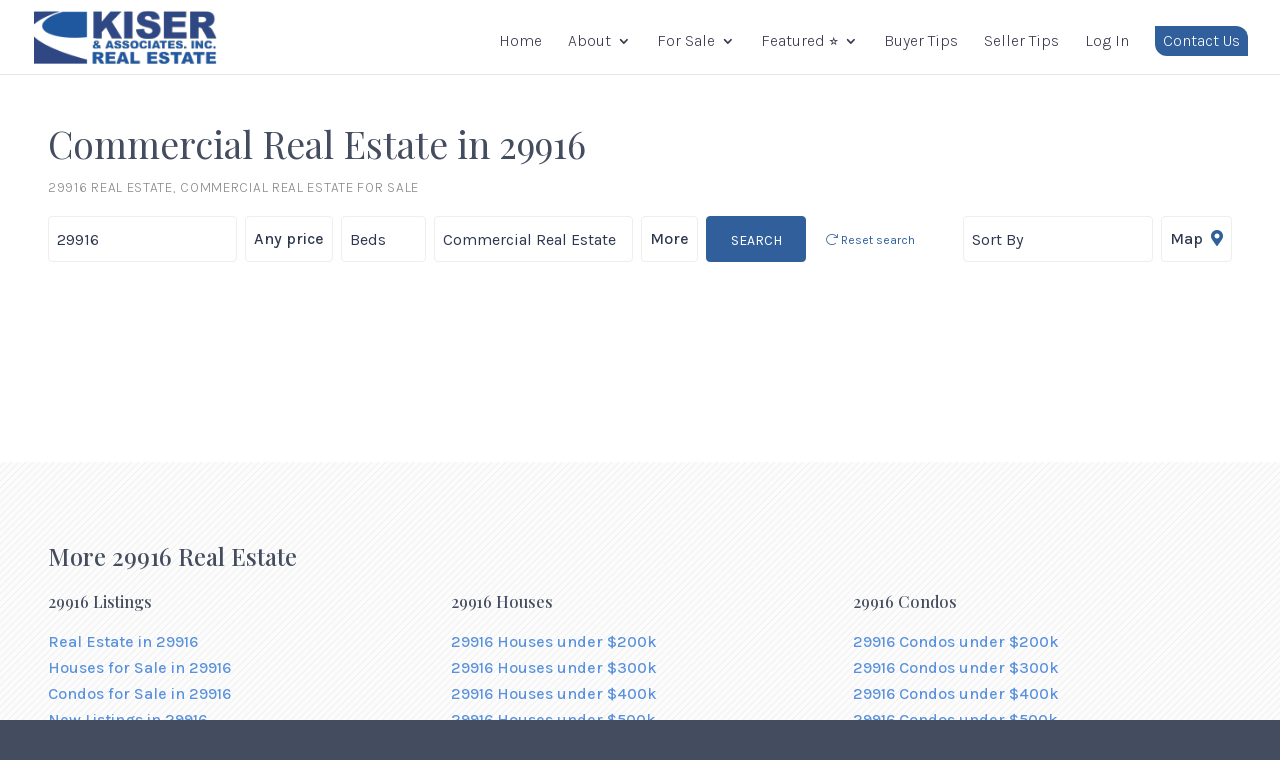

--- FILE ---
content_type: application/x-javascript
request_url: https://kiserrealestate.com/wp-content/cache/minify/b392c.js
body_size: 2399
content:
(function($){'use strict';$(document).on('ready',function(){let page=document.querySelector('.ro-page-has-light-logo');if(!page)return;document.getElementById('logo').src="/wp-content/uploads/2019/06/agent-logo-white.png";});}(jQuery));;(function($){'use strict';$(document).on('ready',function(){$('#ro-select-tabs').on('change',function(ev){let anchor=$('#'+this.value);$('html,body').animate({scrollTop:anchor.offset().top},'slow');});});}(jQuery));;(function($){'use strict';$(document).on('ready',function(){$('.ro-blog-grid .et_pb_blog_grid .et_pb_post').each(function(){let postTitle=$(this).find('.entry-title a').html();$(this).attr('data-backtext',postTitle);});});}(jQuery));;(function($){'use strict';$(document).on('ready',function(){let recentPostsWidgetWithThumbnails=document.querySelector('.recent-posts-widget-with-thumbnails');if(!recentPostsWidgetWithThumbnails)return;let path=window.location.pathname;let currentPostLink=document.querySelector('a[href$="'+path+'"]');if(currentPostLink){currentPostLink.parentElement.classList.add('ro-rpwwt-widget-is-current-post');}});}(jQuery));;(function($){'use strict';$(document).on('ready',function(){let videoControl=document.querySelector('.ro-video-control');if(!videoControl)return;let videoElement=document.querySelector(".ro-section-has-video video");if(!videoElement)return;let button=videoControl.querySelector('span');let icon=videoControl.querySelector('i');$(videoControl).on('click',function(){if(videoIsPlaying(videoElement)){videoElement.pause();button.innerHTML='PLAY VIDEO';icon.classList.remove('fa-pause-circle');icon.classList.add('fa-play-circle');}else{videoElement.play(videoElement);button.innerHTML='PAUSE VIDEO';icon.classList.remove('fa-play-circle');icon.classList.add('fa-pause-circle');}});$(videoElement).on('play',function(ev){button.innerHTML='PAUSE VIDEO';icon.classList.remove('fa-play-circle');icon.classList.add('fa-pause-circle');});function videoIsPlaying(videoElement){let isPlaying=(videoElement.currentTime>0&&!videoElement.paused&&!videoElement.ended&&videoElement.readyState>2);return isPlaying;}});}(jQuery));;(function($){'use strict';$(document).on('ready',function(){let marketSelectElem=document.getElementById('ro-market-select');if(!marketSelectElem)return;let marketTitle=window.location.pathname.split('/');marketTitle=marketTitle.filter(function(elem){return(elem.length&&elem.indexOf('housing-market')!==-1);})[0];let marketOptions=[{optgroup:"Calgary Region",options:[{label:"All Calgary",value:"calgary"},{label:"Calgary South-West",value:"calgary-southwest"},{label:"Calgary South-East",value:"calgary-southeast"},{label:"Calgary North-West",value:"calgary-northwest"},{label:"Calgary North-East",value:"calgary-northeast"},{label:"Calgary Inner City",value:"calgary-inner-city"}]},{optgroup:"Surrounding Areas",options:[{label:"Airdrie",value:"airdrie"},{label:"Chestermere",value:"chestermere"},{label:"Cochrane",value:"cochrane"},{label:"Okotoks",value:"okotoks"},{label:"Rocky View",value:"rocky-view"},{label:"Foothills",value:"foothills"}]}];for(var i=0;i<marketOptions.length;i++){let entry=marketOptions[i];let options=entry.options;let optgroupElem=document.createElement("optgroup");optgroupElem.label=entry.optgroup;marketSelectElem.appendChild(optgroupElem);for(var j=0;j<options.length;j++){let option=options[j];let optionElem=document.createElement("option");optionElem.value=option.value;optionElem.text=option.label;optgroupElem.appendChild(optionElem);}}
let overviewTitle=document.querySelector('.ihf-section-title.ihf-title');let oldTitle=overviewTitle.innerHTML;overviewTitle.innerHTML=getTitle(marketTitle)+' '+oldTitle;let newListingsTitle=document.querySelector('.ihf-active-listings-container .ihf-section-title.ihf-title');oldTitle=newListingsTitle.innerHTML;newListingsTitle.innerHTML=getLocation(marketTitle)+' '+oldTitle;$('#ro-market-select').on('change',function(ev){let url='/real-estate-trends/'+this.value+'-housing-market/';window.location.assign(url);});function getTitle(title){let words=title.split('-');words=words.map(function(word){return word.charAt(0).toUpperCase()+word.substring(1);})
return words.join(' ');}
function getLocation(title){let location=title.split('-')[0];return location.charAt(0).toUpperCase()+location.substring(1);}});}(jQuery));;(function($){'use strict';$(document).on('ready',function(){let searchMapContainer=document.querySelector('ihf-search ihf-search-map');if(!searchMapContainer)return;let overlayElement=document.createElement('div');overlayElement.classList.add('ihf-ro-map-static-overlay');overlayElement.innerHTML='<a class="ro-button ro-button--light-outline" href="#listings">View Listings</a>';searchMapContainer.append(overlayElement);});}(jQuery));;(function($){'use strict';$(document).on('ready',function(){let condoLabel=document.querySelector('.ihf-mapsearch-refine-checkbox-label #propertyType2');if(!condoLabel)return;let condoLabelParent=condoLabel.parentNode;let condoLabelParentString=condoLabelParent.outerHTML;condoLabelParentString=condoLabelParentString.replace(/condo/gi,'Condo / Townhouse');let condoCheckbox=condoLabelParent.parentNode;let fragment=document.createRange().createContextualFragment(condoLabelParentString);condoCheckbox.appendChild(fragment)
condoLabelParent.remove();});}(jQuery));;(function($){'use strict';$(document).on('ready',function(){let ensureHasElement=document.querySelector('#ihf-main-container #Map');if(!ensureHasElement)return;let parent=document.querySelector('#ihf-main-container').parentElement;parent.classList.add('ro-express-map-search');});}(jQuery));;(function($){'use strict';$(document).on('ready',function(){let listingHeadingWrapper=document.querySelector('.ro-listing-heading-wrapper');if(!listingHeadingWrapper)return;let leadCaptureRow=document.querySelector('#ihf-leadcapture-btns');let moreInfo=document.querySelector('a[data-target="#ihfMoreInfo"]');let saveListing=document.querySelector('a[data-target="#ihfsaveListing"]');let requestShowing=document.querySelector('a[data-target="#ihfScheduleShowing"]');let _moreInfoBtn=document.createElement('div');_moreInfoBtn.classList.add('ro-button','ro-button--small','ro-button--dark-outline');_moreInfoBtn.innerHTML='<a data-toggle="'+moreInfo.getAttribute('data-toggle')+'" data-target="'+moreInfo.getAttribute('data-target')+'"><i class="fal fa-info-circle"></i> <span>More</span></a>';let _saveListingBtn=document.createElement('div');if(saveListing){_saveListingBtn.classList.add('ro-button','ro-button--small','ro-button--dark-outline');_saveListingBtn.innerHTML='<a data-toggle="'+saveListing.getAttribute('data-toggle')+'" data-target="'+saveListing.getAttribute('data-target')+'"><i class="fal fa-heart"></i> <span>Save</span></a>';}
else{_saveListingBtn.classList.add('ro-button','ro-button--small','ro-button--disabled');_saveListingBtn.innerHTML='<a href="#"><i class="fal fa-heart"></i> <span>Saved</span></a>';}
let _requestShowingBtn=document.createElement('div');_requestShowingBtn.classList.add('ro-button','ro-button--small','ro-button--dark-outline');_requestShowingBtn.innerHTML='<a data-toggle="'+requestShowing.getAttribute('data-toggle')+'" data-target="'+requestShowing.getAttribute('data-target')+'"><i class="fal fa-eye"></i> <span>Request showing</span></a>';leadCaptureRow.remove();let _captureButtons=document.querySelector('.ro-listing-capture-btns');_captureButtons.appendChild(_moreInfoBtn);_captureButtons.appendChild(_saveListingBtn);_captureButtons.appendChild(_requestShowingBtn);if(listingHeadingWrapper){window.onscroll=function(){stickMe();};};let headingNormalOffset=null;function stickMe(){if(window.innerWidth<1200){listingHeadingWrapper.classList.remove("ro-listing-heading-wrapper-sticky-top");return;}
let headingCurrentOffset=listingHeadingWrapper.getBoundingClientRect();if(!headingNormalOffset){if(headingCurrentOffset.top>=0){headingNormalOffset=headingCurrentOffset.top;}else{headingNormalOffset=window.pageYOffset-Math.abs(headingCurrentOffset.top);}}
if(window.pageYOffset>=headingNormalOffset){listingHeadingWrapper.classList.add("ro-listing-heading-wrapper-sticky-top");}else{listingHeadingWrapper.classList.remove("ro-listing-heading-wrapper-sticky-top");}}
$(document).on('click','#ihf-map-tab',function(){$('#ihf-map-tab').trigger('show.bs.tab');});$(document).on('click','#ihf-map-modal',function(){$('#ihf-map-modal').trigger('show.bs.modal');});});}(jQuery));;(function($){'use strict';$(document).on('ready',function(){var stickyElement=document.getElementById("ro-sticky");if(stickyElement){window.onscroll=function(){stickMe();};};let headingNormalOffset=null;function stickMe(){if(window.innerWidth<1200){stickyElement.classList.remove("ro-sticky-top");return;}
let headingCurrentOffset=stickyElement.getBoundingClientRect();if(!headingNormalOffset){if(headingCurrentOffset.top>=0){headingNormalOffset=headingCurrentOffset.top;}else{headingNormalOffset=window.pageYOffset-Math.abs(headingCurrentOffset.top);}}
if(window.pageYOffset>=headingNormalOffset){stickyElement.classList.add("ro-sticky-top");}else{stickyElement.classList.remove("ro-sticky-top");}}});}(jQuery));

--- FILE ---
content_type: application/x-javascript
request_url: https://kiserrealestate.com/wp-content/cache/minify/2d410.js
body_size: 3437
content:
(function($){'use strict';$(document).on('ready',function(){let searchContainer=document.querySelector('.ro-search');if(!searchContainer)return;let searchLocation=document.querySelector('#ro-search-location');let type=document.querySelector('#ro-search-type');let minPrice=document.querySelector('#ro-search-min-price');let maxPrice=document.querySelector('#ro-search-max-price');let beds=document.querySelector('#ro-search-beds');let baths=document.querySelector('#ro-search-baths');let sqft=document.querySelector('#ro-search-sqft');let years=document.querySelector('#ro-search-years');let sort=document.querySelector('#ro-search-sort');let price={button:document.querySelector('#ro-search-price'),panel:document.querySelector('#ro-search-prices')}
let more={button:document.querySelector('#ro-search-more'),panel:document.querySelector('#ro-search-more-panel')}
let currentlyVisiblePanel;let backdropTriggers=$('[data-backdrop]');let backdrop=document.createElement('div');backdrop.classList.add('ro-backdrop');backdrop.setAttribute('id','ro-backdrop');document.querySelector('.ro-search').appendChild(backdrop);$(backdrop).on('click',function(){backdrop.classList.remove('ro-backdrop--visible');currentlyVisiblePanel.classList.remove('ro-search-panel--visible');currentlyVisiblePanel.setAttribute('style','');});$(price.button).on('click',function(){currentlyVisiblePanel=price.panel;let panelPosition=getPanelCoordinates(price.button);price.panel.setAttribute('style','top: '+panelPosition.top+'; left: '+panelPosition.left+'; right: '+panelPosition.right+';');price.panel.classList.add('ro-search-panel--visible');});$('.ro-search-input-price').on('change keyup input',function(ev){price.button.innerHTML=getPriceLabel();});$(more.button).on('click',function(){currentlyVisiblePanel=more.panel;let panelPosition=getPanelCoordinates(more.button);more.panel.setAttribute('style','top: '+panelPosition.top+'; left: '+panelPosition.left+'; right: '+panelPosition.right+';');more.panel.classList.add('ro-search-panel--visible');});$(backdropTriggers).on('click',function(ev){backdrop.classList.add('ro-backdrop--visible');});$(sort).change(function(){searchForm.submit();});let searchType=type.getAttribute('data-val')?type.getAttribute('data-val'):'new-listings';$(type).val(searchType);$(beds).val(beds.getAttribute('data-val'));$(baths).val(baths.getAttribute('data-val'));$(years).val(years.getAttribute('data-val'));$(sort).val(sort.getAttribute('data-val'));price.button.innerHTML=getPriceLabel();let pathValues=window.location.pathname.split('/');pathValues=pathValues.filter(function(elem){return elem.length;});let lastValue=pathValues[pathValues.length-1];if(lastValue&&(lastValue.search(/from-[0-9]+-to-[0-9]+/i)>-1||lastValue.search(/from-[0-9]+-to-[0-9]+/i)>-1||lastValue.search(/over-[0-9]+/i)>-1||lastValue.search(/[0-9]+-bathrooms/i)>-1||lastValue.search(/[0-9]+-bedrooms/i)>-1||lastValue.search(/[0-9]+-square-feet/i)>-1)){pathValues.pop();}
searchLocation.setAttribute('data-slug',pathValues.join('/').replace('-'+type.value,''));var cachedSuggestedLocation=null;let autocomplete=new autoComplete({selector:searchLocation,minChars:2,menuClass:'ro-autocomplete',source:function(term,suggest){try{xhr.abort();}catch(e){}
let xhr=$.getJSON(ro_search.ajax_url,{action:'ro_community_autocomplete',nonce:ro_search.ajax_nonce,search:term},function(data){let suggestionsStartingWithSearchTerm=[];let suggestionsNotStartingWithSearchTerm=[];for(let i=0;i<data.length;i++){const suggestion=data[i];const suggestionName=suggestion.name.toUpperCase();let searchTerm=term.toUpperCase();if(suggestionName.indexOf(searchTerm)===0){suggestionsStartingWithSearchTerm.push(suggestion);}else{suggestionsNotStartingWithSearchTerm.push(suggestion);}}
suggestionsStartingWithSearchTerm.sort(compareForSuggestionsStartingWith);suggestionsNotStartingWithSearchTerm.sort(compareForSuggestionsNotStartingWith);let orderedData=suggestionsStartingWithSearchTerm.concat(suggestionsNotStartingWithSearchTerm);suggest(orderedData);searchLocation.setAttribute('data-slug',"");if(orderedData.length>0){cachedSuggestedLocation={slug:orderedData[0].slug,name:orderedData[0].name}}else{cachedSuggestedLocation=null;}});},renderItem:function(item,search){search=search.replace(/[-\/\\^$*+?.()|[\]{}]/g,'\\$&');var re=new RegExp("("+search.split(' ').join('|')+")","gi");return'<div class="autocomplete-suggestion" data-name="'+item.name+'" data-slug="'+item.slug+'" data-type="'+item.type+'" data-val="'+search+'">'+item.name.replace(re,"<b>$1</b>")+' ('+item.type+')</div>';},onSelect:function(e,term,item){searchLocation.value=item.getAttribute('data-name');searchLocation.setAttribute('data-slug',item.getAttribute('data-slug'));}});let searchForm=$('#ro-search-form');let searchLoader=document.querySelector('.ro-search-loader');let searchLoaderMessageElement=document.querySelector('.ro-search-loader-message');let autocompleteContainer=document.querySelector('.autocomplete-suggestions');let DEFAULT_SEARCH_LOCATION="hilton-head";$('button[type="reset"]').on('click',function(e){e.preventDefault();let url='/';url+=DEFAULT_SEARCH_LOCATION;url+='-'+type.value;let loaderMessage="Reseting search";handleViewWhileRedirecting(loaderMessage);window.location.assign(url);});searchForm.submit(function(e){e.preventDefault();$(this).find('button').attr("disabled","disabled");let searchInputSlug=searchLocation.getAttribute('data-slug');let loaderMessageLocation="";let url='/';if(searchInputSlug.length){url+=searchInputSlug;loaderMessageLocation=searchLocation.value||"";}
else{if(cachedSuggestedLocation){url+=cachedSuggestedLocation.slug;loaderMessageLocation=cachedSuggestedLocation.name;}else{url+=DEFAULT_SEARCH_LOCATION;}}
url+="-"+type.value;let params=[];if(minPrice.value)params.push({label:'minPrice',value:minPrice.value});if(maxPrice.value)params.push({label:'maxPrice',value:maxPrice.value});if(beds.value)params.push({label:'bedrooms',value:beds.value});if(baths.value)params.push({label:'bathrooms',value:baths.value});if(sqft.value)params.push({label:'squareFeet',value:sqft.value});if(years.value)params.push({label:'years',value:years.value});if(sort.value)params.push({label:'sort',value:sort.value});let query='';for(var i=0;i<params.length;i++){if(i===0)query='?';let param=params[i];query+=param.label+'='+param.value;if(i<params.length-1)query+='&';}
if(query.length)url+=query;let loaderMessage="Searching "+loaderMessageLocation+" listings";handleViewWhileRedirecting(loaderMessage);window.location.assign(url);});function handleViewWhileRedirecting(loaderMessage){autocompleteContainer.style.display="none";searchForm[0].style.display="none";searchLoader.classList.add("ro-search-loader-visible");searchLoaderMessageElement.innerHTML=loaderMessage;}
function getPriceLabel(){let currentMinPrice=parseInt(minPrice.value);let currentMaxPrice=parseInt(maxPrice.value);let label='';if((currentMinPrice===0||isNaN(currentMinPrice))&&!isNaN(currentMaxPrice)){label='Under '+getCompactNumber(currentMaxPrice);}
else if((currentMaxPrice===0||isNaN(currentMaxPrice))&&!isNaN(currentMinPrice)){label='Over '+getCompactNumber(currentMinPrice);}
else if((currentMaxPrice===0||isNaN(currentMaxPrice))&&(currentMinPrice===0||isNaN(currentMinPrice))){label='Any price';}
else if(!isNaN(currentMinPrice)&&!isNaN(currentMaxPrice)){let min=getCompactNumber(currentMinPrice);let max=getCompactNumber(currentMaxPrice);label=min+' - '+max;}
return label;}
function getCompactNumber(num){let prefix='$';let suffix='';num=parseInt(num);num=num.toFixed();if((num>0&&num<=999)){num=num.toString();}
if(num>999&&num<1000000){if(num%1000!==0){num=Math.round10((num/1000),-1);}
else num=num/1000;suffix='K';}
if(num>999999&&num<1000000000){if(num%1000000!==0){num=(num/1000000);let digits=num.toString();num=digits[0]+digits[1]+digits[2];}
else num=num/1000000;suffix='M';}
return prefix+num.toString()+suffix;}
function getPanelCoordinates(trigger){let top=trigger.offsetTop;let left=trigger.offsetLeft;let height=trigger.offsetHeight;let right='auto';return{top:(top+height+10)+'px',left:left+'px',right:right}}
function compareForSuggestionsStartingWith(a,b){var aName=a.name;var bName=b.name;var aFirstLetter=aName.toUpperCase();var bFirstLetter=bName.toUpperCase();var aNameWordsLength=aName.split(" ").length;var bNameWordsLength=bName.split(" ").length;var southCarolinaRegex=RegExp(', SC');var aNameHasSuffix=southCarolinaRegex.test(aName);var bNameHasSuffix=southCarolinaRegex.test(bName);if(aNameHasSuffix||bNameHasSuffix){if(aNameHasSuffix&&!bNameHasSuffix){return-1;}
if(!aNameHasSuffix&&bNameHasSuffix){return 1;}}
else if(aFirstLetter>bFirstLetter){if(aNameWordsLength<bNameWordsLength){return-1;}
return 1;}
else if(aFirstLetter<bFirstLetter){if(aNameWordsLength>bNameWordsLength){return 1;}
return-1;}
return 0;}
function compareForSuggestionsNotStartingWith(a,b){var aFirstLetter=a.name.toUpperCase();var bFirstLetter=b.name.toUpperCase();if(aFirstLetter>bFirstLetter)return 1;if(aFirstLetter<bFirstLetter)return-1;return 0;}
function decimalAdjust(type,value,exp){if(typeof exp==='undefined'||+exp===0){return Math[type](value);}
value=+value;exp=+exp;if(isNaN(value)||!(typeof exp==='number'&&exp%1===0)){return NaN;}
value=value.toString().split('e');value=Math[type](+(value[0]+'e'+(value[1]?(+value[1]-exp):-exp)));value=value.toString().split('e');return+(value[0]+'e'+(value[1]?(+value[1]+exp):exp));}
if(!Math.round10){Math.round10=function(value,exp){return decimalAdjust('round',value,exp);};}
if(!Math.floor10){Math.floor10=function(value,exp){return decimalAdjust('floor',value,exp);};}
if(!Math.ceil10){Math.ceil10=function(value,exp){return decimalAdjust('ceil',value,exp);};}});}(jQuery));;(function($){'use strict';$(document).on('ready',function(){let scrollElement=document.querySelector('#ro-scroll-chevron');if(!scrollElement)return;let rowElement=scrollElement.parentNode;while(!rowElement.classList.contains('et_pb_row')){rowElement=rowElement.parentNode;}
rowElement.classList.add('ro-scroll-chevron-row');let anchor=scrollElement.querySelector('a').getAttribute('href');if(!anchor){let scrollRect=scrollElement.getBoundingClientRect();$(scrollElement).on('click',function(){$('html,body').animate({scrollTop:$(this).offset().top+(scrollRect.height/2)},'slow');});}});}(jQuery));;(function($){'use strict';$(document).on('ready',function(){let contactForm=document.querySelector('.ro-ihf-contact #ihf-contact-request-form');if(!contactForm)return;$(contactForm).submit(function(){contactForm.style.display='none';});});}(jQuery));;(function($){'use strict';$(document).on('ready',function(){let genericForm=document.querySelector('.ro-ihf-contact #ihf-contact-request-form[data-ro-type="generic"]');if(!genericForm)return;let messageTextArea=genericForm.querySelector('#message');let attention=genericForm.querySelector('.ro-ihf-contact-attention');let AGENT_NAME=attention?attention.getAttribute('data-att'):null;messageTextArea.value=getMessageValue();$('.ro-ihf-contact__radio-label').on('change',function(ev){let previouslyActiveLabel=document.querySelector('.ro-ihf-contact__radio-label--checked');if(previouslyActiveLabel)previouslyActiveLabel.classList.remove('ro-ihf-contact__radio-label--checked');if(ev.target.checked===true){messageTextArea.value=getMessageValue(ev.target.value);$(this).addClass('ro-ihf-contact__radio-label--checked');}});function getMessageValue(whenToContact){let messageValue='';whenToContact=whenToContact?whenToContact:'ASAP';if(AGENT_NAME){messageValue='[ATT: '+AGENT_NAME+'] — ';}
messageValue+='Contact this lead '+whenToContact+'!';return messageValue;}});}(jQuery));;(function($){'use strict';$(document).on('ready',function(){let homehubForm=document.querySelector('.ro-ihf-contact #ihf-contact-request-form[data-ro-type="homehub"]');if(!homehubForm)return;let messageTextArea=homehubForm.querySelector('#message');messageTextArea.value=getMessageValue();let agentSelect=homehubForm.querySelector('select');$(agentSelect).change(function(ev){messageTextArea.value=getMessageValue(agentSelect.value);});function getMessageValue(agent){let messageValue='';if(agent){messageValue='[ATT: '+agent+'] — ';}
messageValue+='HomeHub360™ Request!';return messageValue;}});}(jQuery));